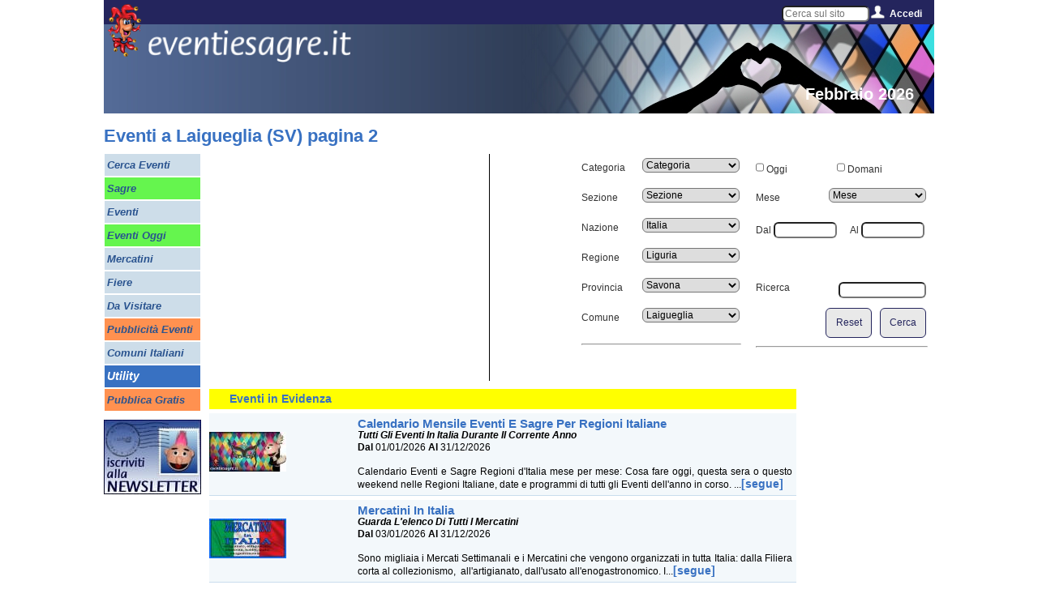

--- FILE ---
content_type: text/html; charset=UTF-8
request_url: https://www.eventiesagre.it/cerca/cat/sez/mesi/Liguria/SV/Laigueglia/rilib/pag-1.htm
body_size: 14734
content:
      
<!doctype html>
<html lang="it">
<head>
<meta charset="utf-8">
<title>Eventi a Laigueglia (SV) pagina 2 | eventiesagre.it</title>
	
<link rel="stylesheet" href="/sito/css/eventiesagre.min.css" media="screen" />
<!--link rel="stylesheet" href="/sito/css/stile-stampa-eventi.min.css" media="print" /-->
<!--link rel="stylesheet" href="/sito/css/stile.css" media="screen" />

<link rel="stylesheet" href="/sito/css/stile980.css" media="screen" />
<link rel="stylesheet" href="/sito/menuhome/style.css" type="text/css" media="screen" /-->

<meta property="fb:app_id" content="1793153140974385" />
				<meta property="og:url" content="https://www.eventiesagre.it/cerca/cat/sez/mesi/Liguria/SV/Laigueglia/rilib/pag-1.htm" />
				<meta property="og:type" content="article" />
				<meta property="og:title" content="Eventi a Laigueglia (SV) pagina 2" />
				<meta property="og:description" content="Scopri gli eventi nella tua Regione, Provincia o Città" /><meta property="og:image" content="https://www.eventiesagre.it/sito/immagini/opengraph.jpg" /><link rel="prev" href="https://www.eventiesagre.it/cerca/cat/sez/mesi/Liguria/SV/Laigueglia/rilib/">
				<link rel="next" href="https://www.eventiesagre.it/cerca/cat/sez/mesi/Liguria/SV/Laigueglia/rilib/pag-2.htm"><link rel="canonical" href="https://www.eventiesagre.it/cerca/cat/sez/mesi/Liguria/SV/Laigueglia/rilib/pag-1.htm">
<meta name="viewport" content="width=device-width, initial-scale=1">

<meta name="description" content="Elenco Eventi : Liguria, provincia di SV, Laigueglia pagina 2 | Sagre, Fiere, Feste, Festival, Mostre, Teatri, Mercatini, Enogastronomia, Tempo Libero,  concerti, spettacoli, divisi per mese , cosa fare , dove andare, oggi o nel weekend nella tua regione o città con le date, il programma, la mappa, i contatti e tutte le informazioni per partecipare alle manifestazioni | eventiesagre.it ">
<meta name="keywords" content="ricerca Eventi, Liguria, SV, Laigueglia, pagina 2, Eventi e Sagre">
<meta name="google-site-verification" content="_FUCkEW8h0b6mJU5HR5F1pRQzT_tfe3PSpJejXcP6vs" />

<!--link rel="stylesheet" media="screen" href="/sito/css/gallery.css" /-->
<!--link rel="stylesheet" href="/sito/css/jqcloud.css" /-->
<link rel="stylesheet" href="/sito/fancybox/jquery.fancybox.min.css?v=2.1.5" media="screen" />

<script src="https://code.jquery.com/jquery-2.2.4.js"></script>
<script src="https://code.jquery.com/ui/1.12.1/jquery-ui.js"></script>
<!--script src="/sito/javascript/jqcloud-1.0.4.js"></script-->
<!--script src="/sito/javascript/mdetect.js"></script-->
<!-- CSS -->
<link rel="stylesheet" href="//code.jquery.com/ui/1.11.2/themes/smoothness/jquery-ui.css">

<!--link rel="stylesheet" href="/sito/kalendae/kalendae.css"-->
<!--script src="/sito/kalendae/kalendae.standalone.js"></script-->
	
<script src="/sito/javascript/eventiesagre.min.js"></script>


	
	<!-- Google tag (gtag.js) -->
	<script async src="https://www.googletagmanager.com/gtag/js?id=G-NVMF3JGS03"></script>
	<script>
	  window.dataLayer = window.dataLayer || [];
	  function gtag(){dataLayer.push(arguments);}
	  gtag('js', new Date());

	  gtag('config', 'G-NVMF3JGS03');
	</script>

<!--adBlock Detect-->
<!--script src="/sito/adblock/blockadblock.js"></script-->
<script>
function adBlockNotDetected() {
	//ga('set', 'dimension1', 'AdBlock');
	gtag('event', 'AdBlock', {'azione': 'Non Attivo'});
}
// Function called if AdBlock is detected
function adBlockDetected() {
	//ga('set', 'dimension1', 'AdBlock');
	gtag('event', 'AdBlock', {'azione': 'Attivo'});
}

// Recommended audit because AdBlock lock the file 'blockadblock.js' 
// If the file is not called, the variable does not exist 'blockAdBlock'
// This means that AdBlock is present
if(typeof blockAdBlock === 'undefined') {
			adBlockDetected();
		} else {
			blockAdBlock.setOption({ debug: true, resetOnEnd: false });
			blockAdBlock.onDetected(adBlockDetected).onNotDetected(adBlockNotDetected);
		}

</script>


<script>

			function menuApri() {
				document.getElementById('menu-mobile-apri').style.zIndex="-2000";
				document.getElementById('menu-mobile-chiudi').style.zIndex="2000";
			}
			function menuChiudi() {
				document.getElementById('menu-mobile-apri').style.zIndex="2000";
				document.getElementById('menu-mobile-chiudi').style.zIndex="-2000";
			}			
			
$(window).on("load resize",function(e){
  var menu = $("#Menu-Laerale-Sinistro");
  var posizione = menu.position();
  var altezzaMenu =  $('#Menu-Laerale-Sinistro').height();
  var altezzaPagina = $( window ).height();
  var altezzaDocumento = $( document ).height();
  var altezzaPiede = $( '#piede' ).height();
  var BloccoMenuTop = (posizione.top+altezzaMenu)-altezzaPagina;

  var BannerDX = $("#google-DXeBanner");
  var posizioneBanner = BannerDX.position();
  var altezzaBannerDX = $('#google-DXeBanner').height();
  var BloccoBannerDX = (posizioneBanner.top+altezzaBannerDX)-altezzaPagina;
  
  var BloccoBottom = altezzaPiede;
  
  var i = 0;
  var o = 0;
  
  //debug
  //$("#contentBox").html('window '+altezzaPagina+'<br />documento '+altezzaDocumento+'<br />menu '+altezzaMenu+'<br />banner '+altezzaBannerDX);
               
$(window).on("load scroll resize",function(e){

  if ($('#contenuto').height()>(posizione.top+$('#Menu-Laerale-Sinistro').height())-$( window ).height()) {

    if ($(window).scrollTop() >= (posizione.top+$('#Menu-Laerale-Sinistro').height())-$( window ).height()) {
      $('.fissa').css('bottom','0');
      menu.addClass("fissa");
    } 
    
    if ($(window).scrollTop() >= $( document ).height()-$( window ).height()-$( '#piede' ).height()) {
      i = $(window).scrollTop()-($( document ).height()-$( window ).height()-$( '#piede' ).height());
      $('.fissa').css('bottom',i + 'px');
    }
    
    if ($(window).scrollTop() <= (posizione.top+$('#Menu-Laerale-Sinistro').height())-$( window ).height()) {
       menu.removeClass("fissa");
    }
    
  }
	  });
  
        $('#accedi').hover(
        function () {
            $('#tendina', this).stop(true, true).delay(50).slideDown(100);
 
        }, 
        function () {
            $('#tendina', this).stop(true, true).slideUp(200);        
        }
    );
	
		$('#cercaNav').hover(
		  function () {
			  $('#tendinaCerca', this).stop(true, true).delay(50).slideDown(100);
   
		  }, 
		  function () {
			  $('#tendinaCerca', this).stop(true, true).delay(5000).slideUp(200);         
		  }
	  );

  
});

</script>

<script>
$(document).ready(function() {	

	$(".banner_adsense").each(function() {
		 var banner = jQuery(this);
		 var id = $(this).attr('id');
		 if (MobileEsp.isMobilePhone || MobileEsp.isTierTablet) id=id+"_mobile";
		 $.post("/adsense/jquery_load_banner.php", {id:id}, function(data){	
			   banner.html(data);
		 });
	});
	
	if (MobileEsp.isMobilePhone || MobileEsp.isTierTablet) {
		$(".banner_adsense_solo_mobile").each(function() {
			 var banner = jQuery(this);
			 var id = $(this).attr('id');
			 $.post("/adsense/jquery_load_banner.php", {id:id}, function(data){	
				   banner.html(data);
			 });
		});
	}
	else {
		$(".banner_adsense_solo_desktop").each(function() {
			 var banner = jQuery(this);
			 var id = $(this).attr('id');
			 $.post("/adsense/jquery_load_banner.php", {id:id}, function(data){	
				   banner.html(data);
			 });
		});
	}
	
});

</script>

<script>
var dominio = "www.eventiesagre.it";
/*
//geolocalizzazione
if (navigator.geolocation) {
    navigator.geolocation.getCurrentPosition(function(position) {
  
     var latitudine = position.coords.latitude;
     var longitudine = position.coords.longitude;
	 
	 $.post("/sito/ricerchejquery/jquery_set_lat_lng.php", {latitudine:latitudine, longitudine:longitudine}, function(data){
				if (data !== "Si") {alert('La geo-localizzazione NON è possibile');} 
        });
 
    });
  }
  else {
	  alert('La geo-localizzazione NON è possibile');
  }

	*/
</script>
	
<script>
$(document).ready(function() {	
	var stato_mobile = "Italia";
	var regione_mobile = "reg";
	var prov_mobile = "prov";
	var comune_mobile = "cit";
	var mese_mobile = "mesi";
	
		
	
		$( "#comune_mobile" ).autocomplete({
		source: '/sito/ricerchejquery/query_comune_mobile.php',
		 minLength: 2,
		 autoFill: true,
		 mustMatch:true,
		 delay: 0,//0
		 cacheLength: 1,
		 max:30,
		 //focus: function( event, ui ) {
					   //$( "#comune_mobile" ).val( ui.item.label );
						 // return false;
		 //},
		 select: function( event, ui ) {
			 $(this).val(ui.item.label);
			 stato_mobile = ui.item.stato.replace(/ /gi, "+");
			 regione_mobile = ui.item.regione.replace(/ /gi, "+");
			 prov_mobile = ui.item.sigla;
			 comune_mobile = ui.item.citta.replace(/ /gi, "+");
		 return false;
		 }
		 });
	
		$(".toggleMenu2").one('click', function(){   
		$.get("/sito/ricerchejquery/jquery_select_categorie_eventi.php", function(data){
			$("select#cat_mobile").html(data);
        });
     });
	
		
	$("select#cat_mobile").change(function(){
		var id = $("select#cat_mobile option:selected").attr('value');     
		$.post("/sito/ricerchejquery/jquery_select_sottocategorie_eventi.php", {idcategoria:id}, function(data){
			$("select#sez_mobile").html(data);
        });
     });
	
	$("#cerca_mobile_button").on('click', function(){
		var categoria = $("select#cat_mobile option:selected").text().replace(/ /gi, "+");
		var sezione = $("select#sez_mobile option:selected").text().replace(/ /gi, "+");
		if (categoria == "Categoria") categoria = "cat";
		if (sezione == "Sezione") sezione = "sez";
		if (sezione == "Scegli...") sezione = "sez";
		var dal = $("input#dal_mobile").val();
		dal = dal.replace("/", "-");
		dal = dal.replace("/", "-");
		var al = $("input#al_mobile").val();
		al = al.replace("/", "-");
		al = al.replace("/", "-");
		var titolo = $("input#titolo_mobile").val().replace(/ /gi, "+");
		if (titolo == "") titolo = "rilib";
		
		if (dal != "" || al != "") {
			if (dal == "") dal = "dal";
			if (al == "") al = "al";
			mese_mobile = dal+"_"+al;
		}
		
		if (stato_mobile != "Italia") pagina = "https://"+dominio+"/cerca/"+categoria+"/"+sezione+"/"+mese_mobile+"/"+stato_mobile+"-"+regione_mobile+"/"+prov_mobile+"/"+escape(comune_mobile)+"/"+escape(titolo);
		else pagina = "https://"+dominio+"/cerca/"+categoria+"/"+sezione+"/"+mese_mobile+"/"+regione_mobile+"/"+prov_mobile+"/"+escape(comune_mobile)+"/"+escape(titolo);
		gtag('event', 'Cerca Mobile', {'azione': categoria+"/"+sezione+"/"+mese_mobile+"/"+regione_mobile+"/"+prov_mobile+"/"+escape(comune_mobile)+"/"+escape(titolo)});
		self.location.href = pagina;
		
     });
	
	$("#testobarra").change(function(){
		var testobarra = $("input#testobarra").val();
		self.location.href = "https://"+dominio+"/cerca/cat/sez/mesi/reg/prov/cit/"+escape(testobarra);
     });
	 
	 $(".meteo").attr("scrolling", "no");
	 		
	var src;
	if (MobileEsp.isMobilePhone) {
					
		$( "img" ).each(function(i) {
  		src = $(this).attr('src').replace(/height=500&width=500/gi, "height=330&width=330");
		$(this).attr('src', src);
	 });
	}
	
	if(window.location.hash == "#menu") {
		  $.get("/sito/ricerchejquery/jquery_select_categorie_eventi.php", function(data){
			$("select#cat_mobile").html(data);
			$("select#sez_mobile").prop('selectedIndex',0);
			$("input#dal_mobile").val("");
			$("input#al_mobile").val("");
			$("input#comune_mobile").val("");
        });
		}
	
});
</script>
	
		<!--
	<script src="//cdnvideo.notifyon.com/script/js/4e52c9337e01311476d7061561b49f1a.js" async></script> 
	<script>
		window._vpt=window._vpt||[];
		window._vpt.push(['_currentTime',Date.now()]);
	</script> 
	-->
	
</head>

<body>
	
		
		
	<div id="embed-49" data-embed-id="49" class="noty-sticky-b"></div>
	<script>_vpt.push( [ '_embed' , { action: 'show', id: '49', type: 'sticky' , width: '360'} ] ); </script>  

		
	
	
<div id="fb-root" class="displayStampaNone"></div>
<script>
  window.fbAsyncInit = function() {
    FB.init({
      appId      : '1793153140974385',
      xfbml      : true,
      version    : 'v2.10'
    });
  
    FB.AppEvents.logPageView();
  };

  (function(d, s, id){
     var js, fjs = d.getElementsByTagName(s)[0];
     if (d.getElementById(id)) {return;}
     js = d.createElement(s); js.id = id;
     js.src = "https://connect.facebook.net/it_IT/sdk.js";
     fjs.parentNode.insertBefore(js, fjs);
   }(document, 'script', 'facebook-jssdk'));
</script>

<script>
			var word_list = [
				{text: "Pasqua 2024", weight: 4},
				{text: " Pasqua", weight: 4},
				{text: " eventi di Pasqua", weight: -1},
				{text: " eventi oggi Milano", weight: -4},
				{text: " eventi Roma", weight: 2},
				{text: " eventi Torino", weight: 1},
				{text: " mercatini", weight: 5},
				{text: " mercatini usato", weight: 0},
				{text: " eventi di primavera", weight: -5},
				{text: " cosa fare oggi", weight: 1},
				{text: " oggi italia", weight: 2},
				{text: " eventi e sagre", weight: 1},
				{text: " eventi lombardia", weight: -2},
				{text: " fiere Milano", weight: 2},
				{text: " sagre e eventi", weight: 0},
				{text: " eventi bologna", weight: 0},
				{text: " eventi padova", weight: 1},
				{text: " eventi piacenza", weight: -1},
				{text: " eventi rimini", weight: 1},
				{text: " feste rimini", weight: 2},
				{text: " feste e sagre", weight: 1},
				{text: " eventi fiera", weight: 2},
				{text: " fiere e mostre", weight: 0},
				{text: " eventi week end", weight: 0},
				{text: " feste toscana", weight: 1},
				{text: " feste lombardia", weight: 1},
				{text: " feste lazio", weight: 3},
				{text: " feste fvg", weight: 1},
				{text: " feste piemonte", weight: 0},
				{text: " feste sicilia", weight: 1},
				{text: " feste marche", weight: 2},
				{text: " feste emilia romagna", weight: 0},
				{text: " fiere in emilia", weight: 0},
				{text: " fiere abruzzo", weight: 1},
				{text: " eventi roma oggi", weight: 0},
				{text: " eventi milano oggi", weight: -3},
				{text: " feste in paese ", weight: -1},
				{text: " feste italia", weight: 1},
				{text: " mercatini fiere oggi", weight: -6},
				{text: " eventi Reggio Emilia", weight: 1},
				{text: " eventi Modena", weight: 1},
				{text: " sagre roma", weight: 4},
				{text: " sagre reggio emilia", weight: -1},
				{text: " sagre abruzzo", weight: 1}
					]; 
					$(function() {
					$(".tag").jQCloud(word_list, {autoResize: true});
				  });
				  </script>
<div id="sito">

<div id="Menu-Fisso-Top" class="displayStampaNone">
	<div id="endy"><a href="https://www.eventiesagre.it" title="Eventi e Sagre Home Page"><img src="/sito/immagini/endy.png" alt="Eventi e Sagre in Italia"/></a></div>
	
	<a class="toggleMenu" href="#">Menu</a>
	<a class="toggleMenu2" href="#">Cerca</a>
        
	<div id="social">
		<div id="menucerca" style="float:left;" class="NoMobile">
        <input type="text" name="testobarra" id="testobarra" placeholder="Cerca sul sito"></div>
        <!--
        <div id="navCerca">
    <div id="cercaNav">
        <img src="/sito/immagini/cerca.png" style="float:left;" alt="accedi" />
        <a href="#" onclick="menuChiudi()" style="float:left;" class="NoMobile">Cerca</a>
        <div class="clear"></div>
        <div id="tendinaCerca">
                
            <div class="clear"></div>
        </div>
        <div class="clear"></div>
    </div>
</div>-->

        
		<!--<a href="https://www.eventiesagre.it/elenco.html" title="cerca"><img src="/sito/immagini/cerca.png" style="float:left;" alt="cerca" /></a>    
        
		<img src="/sito/immagini/twitter.png" style="float:left;" alt="twitter" />
		<a href="https://www.facebook.com/eventiesagre?fref=ts" title="facebook" target="_blank" rel="nofollow"><img src="/sito/immagini/facebook.png" style="float:left;" alt="facebook" /></a>
		<a href="https://plus.google.com/117826157431770925593" title="google+" target="_blank" rel="nofollow"><img src="/sito/immagini/googlePlus.png" style="float:left;" alt="google+" /></a>
		<a href="https://www.eventiesagre.it/carrello.html" title="e-commerce eventiesagre.it" rel="nofollow"><img src="/sito/immagini/icona_carrello.png" style="float:left;" alt="e-commerce eventiesagre" /></a>-->
		<!--<a href="https://www.eventiesagre.it/rss.html" title="Crea il tuo RSS"><img src="/sito/immagini/rss.png" style="float:left;" alt="rss" /></a>
		<img src="/sito/immagini/separatore.png" style="float:left;" alt="separatore" />-->
        
        <div id="nav">
            <div id="accedi">
               <img src="/sito/immagini/accedi.png" style="float:left;" alt="accedi" />
                <a href="#" onclick="menuChiudi()" style="float:left;" class="NoMobile" title="menu">
                Accedi                </a>
                <div class="clear"></div>
                <div id="tendina">
                
                	
							<form action="https://www.eventiesagre.it/cerca/cat/sez/mesi/Liguria/SV/Laigueglia/rilib/pag-1.htm" method="post">
							<div>Utente: <input type="text" name="email" value="Email"></div>
							<div>Password: <input type="password" name="pass" value="Password"></div>
							<div><img src="/sito/captcha.php" alt="captcha"><input type="text" name="captcha"></div>
							<input type="hidden" value="login" name="log"/>
							<div><input type="submit" name="accedi" value="Accedi"></div>
							<div><a href="https://www.eventiesagre.it/registrazione.html" style="float:right;" title="registrati">Registrati</a></div>
							</form>                
                    <div class="clear"></div>
                </div>
                <div class="clear"></div>
            </div>
        </div>
        
        
        
	</div>
</div>
<div id="sfondo-endy" class="NoDesk displayStampaNone" ><img src="/sito/immagini/sfondo-endy.png" alt="sfondo endy" /></div>
<div class="dist displayStampaNone"></div>
<div id="header-rot">

<img src="/datiamministrazione/imgtestata/TOP FEBBRAIO - generico BIS.jpg" alt="Febbraio 2026"/>	<div id="eventiesagre"><img src="/sito/immagini/eventiesagre.png" alt="eventiesagre.it" title="eventiesagre.it" /></div>
    <div id="eventiesagrelabel" class="NoMobile"><span>Febbraio 2026</span></div>
    <!--<div id="sottoTop"></div>-->
    <h1 class ="titoloh1">Eventi a Laigueglia (SV) pagina 2</h1>    <div id="bussola" class="displayStampaNone"></div>
</div>

<div id="corpo">
	
	<ul class="nav" style="display: none;">
                    
        	</ul>
	<div class="nav2" style="display: none">
				</div>
	
	
    <div id="Menu-Laerale-Sinistro" class="NoMobile displayStampaNone">
        <ul>
        
        <li class="cat"><a href="https://www.eventiesagre.it/elenco.html" onclick="gtag('event', 'Menu Verticale', {'azione':  'Cerca Eventi'});"  title="Cerca Eventi"><div><b>Cerca Eventi</b></div></a></li><li class="evi"><a href="https://www.eventiesagre.it/Eventi_Sagre/elenco.html" onclick="gtag('event', 'Menu Verticale', {'azione':  'Sagre'});"  title="Sagre"><div><b>Sagre</b></div></a></li><li class="cat"><a href="https://www.eventiesagre.it/Eventi/elenco.html" onclick="gtag('event', 'Menu Verticale', {'azione':  'Eventi'});"  title="Eventi"><div><b>Eventi</b></div></a></li><li class="evi"><a href="https://www.eventiesagre.it/cerca/cat/sez/mese_Oggi/reg/prov/cit/rilib" onclick="gtag('event', 'Menu Verticale', {'azione':  'Eventi Oggi'});" title="Eventi Oggi"><div><b>Eventi Oggi</b></div></a></li><li class="cat"><a href="https://www.eventiesagre.it/Mercatini/elenco.html" onclick="gtag('event', 'Menu Verticale', {'azione':  'Mercatini'});"  title="Mercatini"><div><b>Mercatini</b></div></a></li><li class="cat"><a href="https://www.eventiesagre.it/Fiere/elenco.html" onclick="gtag('event', 'Menu Verticale', {'azione':  'Fiere'});"  title="Fiere"><div><b>Fiere</b></div></a></li><li class="cat"><a href="https://www.eventiesagre.it/Da+Visitare/elenco.html" onclick="gtag('event', 'Menu Verticale', {'azione':  'Da Visitare'});"  title="Da Visitare"><div><b>Da Visitare</b></div></a></li><li class="evi2"><a href="https://www.eventiesagre.it/carrello.html" onclick="gtag('event', 'Menu Verticale', {'azione':  'Pubblicità Eventi'});" title="Pubblicità Eventi"><div><b>Pubblicità Eventi</b></div></a></li><li class="cat"><a href="https://www.eventiesagre.it/citta_Comuni/Informazioni+su+citta+Italiane.html" onclick="gtag('event', 'Menu Verticale', {'azione':  'Comuni Italiani'});" title="Comuni Italiani"><div><b>Comuni Italiani</b></div></a></li><li class="cat titolo"><div><b>Utility</b></div></li><li class="evi2"><a href="https://www.eventiesagre.it/pubblica.html" onclick="gtag('event', 'Menu Verticale', {'azione':  'Pubblica Gratis'});" title="Pubblica Gratis"><div><b>Pubblica Gratis</b></div></a></li>     
        </ul>
        
        <div class="link120x90"><!--<div class="banner_adsense_solo_desktop" id="Link120x90Gen"></div>--></div>
        <!--
        <div id="videoSx">
            <div class="videoSx"><img src="img/video/video-sx-1.png" alt="video-sx-1"/></div>
            <div class="videoSx"><img src="img/video/video-sx-2.png" alt="video-sx-2"/></div>
            <div class="videoSx"><img src="img/video/video-sx-3.png" alt="video-sx-3"/></div>
        </div>
        -->
        <!--<div class="tag" style="width: 120px; height: 300px;">
        
        </div>-->
        <div id="RSS-SX">
			<!--
        	<div class="RSS-SX"><a href="https://www.eventiesagre.it/registrazione.html" onclick="ga('send', 'event', 'Menu Verticale', 'Registrati');" title="Registrati"><img src="/sito/immagini/REGISTRATI_120x92.jpg" alt="Registrati"/></a></div> -->
            <div class="RSS-SX"><a href="https://www.eventiesagre.it/newsletter.html" onclick="gtag('event', 'Menu Verticale', {'azione':  'Iscriviti alla newsletter'});" title="Iscriviti alla newsletter"><img src="/sito/immagini/icona_newsletter.jpg" alt="Iscriviti alla newsletter"/></a></div>
			<!--
            <div class="RSS-SX"><a href="https://www.eventiesagre.it/carrello.html" onclick="ga('send', 'event', 'Menu Verticale', 'ecommerce');" title="e-commerce eventiesagre.it"><img src="/sito/immagini/icona_servizi.png" alt="e-commerce eventiesagre.it"/></a></div>-->
            <!--<div class="RSS-SX"><a href="https://www.eventiesagre.it/rss.html" title="Crea il tuo RSS"><img src="/sito/immagini/icona_rss.jpg" alt="Crea il tuo RSS"/></a></div>-->
        </div>
        
        <div id="SocialSX">            
            <div class="SocialSX"><div class="fb-like" data-href="https://www.facebook.com/eventiesagre?fref=ts" data-layout="box_count" data-action="like" data-show-faces="true" data-share="false"></div></div>
        </div>
                
        
    </div>
	
<style>
	.risultatoEvento .titolo {
		font-size: 15px;
	}
	.risultatoEvento .testo {
		font-size: 12px;
	}
	#header-rot {
	height: 155px;
	}
	
</style><script type="text/javascript" src="/sito/fancybox/jquery.fancybox.js?v=2.1.5"></script>
<script>

$.fn.is_on_screen = function(){
    var win = $(window);
    var viewport = {
        top : win.scrollTop(),
        left : win.scrollLeft()
    };
    viewport.right = viewport.left + win.width();
    viewport.bottom = viewport.top + win.height();
 
    var bounds = this.offset();
    bounds.right = bounds.left + this.outerWidth();
    bounds.bottom = bounds.top + this.outerHeight();
 
    return (!(viewport.right < bounds.left || viewport.left > bounds.right || viewport.bottom < bounds.top || viewport.top > bounds.bottom));
};
var counter1 = 0;
var counter2 = 0;
var counter3 = 0;
$(window).scroll(function(){
		if( $('.scroll1').is_on_screen() && counter1 == 0 ) {
			gtag('event', 'Elenco Scroll 1', {'azione': 'Impression'});
			counter1++;
		}
		
		if( $('.scroll2').is_on_screen() && counter2 == 0 ) {
			gtag('event', 'Elenco Scroll 2', {'azione': 'Impression'});
			counter2++;
		}
		
		if( $('.scroll3').is_on_screen() && counter3 == 0 ) {
			gtag('event', 'Elenco Scroll 3', {'azione': 'Impression'});
			counter3++;
		} 
});

$(document).ready(function() {
	
	function ricarica() {
		var pagina;
		var categoria = $("select#categoria option:selected").attr('value').replace(/ /gi, "+");
		var sezione = $("select#sezione option:selected").attr('value').replace(/ /gi, "+");
		var stato = $("select#stato option:selected").attr('value').replace(/ /gi, "+");
		var regione = $("select#regione option:selected").attr('value').replace(/ /gi, "+");
		var provincia = $("select#provincia option:selected").attr('value');
		var comune = $("select#comune option:selected").attr('value').replace(/ /gi, "+");
		var mese = $("select#mese option:selected").attr('value');
		var dal = $("input#dal").val();
		dal = dal.replace("/", "-");
		dal = dal.replace("/", "-");
		var al = $("input#al").val();
		al = al.replace("/", "-");
		al = al.replace("/", "-");
		var ricerca = $("input#ricerca").val().replace(/ /gi, "+");
		if (ricerca == "") ricerca = "rilib";
		if ($("input#oggi").is(':checked')) mese = "mese_Oggi";
		if ($("input#domani").is(':checked')) mese = "domani";
		
		if (dal != "" || al != "") {
			if (dal == "") dal = "dal";
			if (al == "") al = "al";
			mese = dal+"_"+al;
		}
		if (stato != "Italia") pagina = "https://"+dominio+"/cerca/"+categoria+"/"+sezione+"/"+mese+"/"+stato+"-"+regione+"/"+provincia+"/"+comune+"/"+escape(ricerca);
		else pagina = "https://"+dominio+"/cerca/"+categoria+"/"+sezione+"/"+mese+"/"+regione+"/"+provincia+"/"+comune+"/"+escape(ricerca);
		gtag('event', 'Cerca', {'azione': categoria+' - '+sezione});
		self.location.href = pagina;
	}
	
	function ricarica2(numpage) {
		var pagina;
		var categoria = $("select#categoria option:selected").attr('value').replace(/ /gi, "+");
		var sezione = $("select#sezione option:selected").attr('value').replace(/ /gi, "+");
		var stato = $("select#stato option:selected").attr('value').replace(/ /gi, "+");
		var regione = $("select#regione option:selected").attr('value').replace(/ /gi, "+");
		var provincia = $("select#provincia option:selected").attr('value');
		var comune = $("select#comune option:selected").attr('value').replace(/ /gi, "+");
		var mese = $("select#mese option:selected").attr('value');
		var dal = $("input#dal").val();
		dal = dal.replace("/", "-");
		dal = dal.replace("/", "-");
		var al = $("input#al").val();
		al = al.replace("/", "-");
		al = al.replace("/", "-");
		var ricerca = $("input#ricerca").val().replace(/ /gi, "+");
		if (ricerca == "") ricerca = "rilib";
		if ($("input#oggi").is(':checked')) mese = "mese_Oggi";
		if ($("input#domani").is(':checked')) mese = "domani";
		
		if (dal != "" || al != "") {
			if (dal == "") dal = "dal";
			if (al == "") al = "al";
			mese = dal+"_"+al;
		}
		if (stato != "Italia") pagina = "https://"+dominio+"/cerca/"+categoria+"/"+sezione+"/"+mese+"/"+stato+"-"+regione+"/"+provincia+"/"+escape(comune)+"/"+escape(ricerca)+"/pag-"+numpage+".htm";
		else pagina = "https://"+dominio+"/cerca/"+categoria+"/"+sezione+"/"+mese+"/"+regione+"/"+provincia+"/"+escape(comune)+"/"+escape(ricerca)+"/pag-"+numpage+".htm";
		gtag('event', 'Cerca', {'azione': categoria+' - '+sezione});
		self.location.href = pagina;
	}
	
	$("select#categoria").change(function(){
		$("select#sezione").prop('selectedIndex',0);
		//$( "#form_cerca" ).submit();
		ricarica();
     });
	 
	 $("select#sezione").change(function(){
		//$( "#form_cerca" ).submit();
		ricarica();
     });
	 
	 $("select#stato").change(function(){
		 $("select#regione").prop('selectedIndex',0);
		 $("select#provincia").prop('selectedIndex',0);
		 $("select#comune").prop('selectedIndex',0);
		//$( "#form_cerca" ).submit();
		ricarica();
     });
	 
	 $("select#regione").change(function(){
		 $("select#provincia").prop('selectedIndex',0);
		 $("select#comune").prop('selectedIndex',0);
		//$( "#form_cerca" ).submit();
		ricarica();
     });
	 
	 $("select#provincia").change(function(){
		 $("select#comune").prop('selectedIndex',0);
		//$( "#form_cerca" ).submit();
		ricarica();
     });
	 
	 $("select#comune").change(function(){
		//$( "#form_cerca" ).submit();
		ricarica();
     });
	
	$("#oggi").on('click', function(){
		$("input#dal").attr("value","");
		$("input#al").attr("value","");
		$("#domani").removeAttr('checked');
		$("select#mese").prop('selectedIndex',0);
		//$( "#form_cerca" ).submit();
		ricarica();
     });
	
	$("#domani").on('click', function(){
		$("input#dal").attr("value","");
		$("input#al").attr("value","");
		$("#oggi").removeAttr('checked');
		$("select#mese").prop('selectedIndex',0);
		//$( "#form_cerca" ).submit();
		ricarica();
     });
	 
	 $("select#mese").change(function(){
		$("input#dal").attr("value","");
		$("input#al").attr("value","");
		$("#oggi").removeAttr('checked');
		$("#domani").removeAttr('checked');
		//$( "#form_cerca" ).submit();
		ricarica();
     });
	 
	 $("#dal").change(function(){
		 $("#oggi").removeAttr('checked');
		 $("#domani").removeAttr('checked');
		 $("select#mese").prop('selectedIndex',0);
		//$( "#form_cerca" ).submit();
		ricarica();
     });
	 
	 $("#al").change(function(){
		 $("#oggi").removeAttr('checked');
		 $("#domani").removeAttr('checked');
		 $("select#mese").prop('selectedIndex',0);
		//$( "#form_cerca" ).submit();
		ricarica();
     });
	 
	 $("#ricerca").change(function(){
		//$( "#form_cerca" ).submit();
		ricarica();
     });
	 
	 $("#reset1").on('click', function(){
		 $("select#categoria").prop('selectedIndex',0);
		 $("select#sezione").prop('selectedIndex',0);
		 $("select#stato").prop('selectedIndex',0);
		 $("select#regione").prop('selectedIndex',0);
		 $("select#provincia").prop('selectedIndex',0);
		 $("select#comune").prop('selectedIndex',0);
		 $("input#dal").attr("value","");
		$("input#al").attr("value","");
		$("select#mese").prop('selectedIndex',0);
		$("#oggi").removeAttr('checked');
		$("input#ricerca").val("");
		ricarica();
	 });
	 
	 $("#cerca1").on('click', function(){
		 ricarica();
	 });
	 
	 $(".paginaAvanti").on('click', function(){
		 var stringa1 =  $(this).attr("data-id").split("-");
		ricarica2(stringa1[0], stringa1[2], stringa1[1], stringa1[3]);
	 });
	 
	 $( ".altri_comuni" ).each(function(i) {
  		var id = $(this).attr('id');
		var url = $(this).html();
		$.post("/sito/ricerchejquery/jquery_mostra_comuni_elenco.php", {id:id, url:url}, function(data){
				var dati = jQuery.parseJSON(data);
				$('span[data-span="span-'+id+'"]').html(dati.collegamento);
				$('#'+id).html(dati.output);
        });
	 });
	 
	 $(".altri_comuni_link").fancybox();
	 
});


// chiude ready.function
</script>

<div id="contenitoreDestro">
  <div id="banner-336x280">
      <!-- parte da sostiutire con codice AdSense -->
       <!--div class="banner_adsense" id="Cerca_Top_SX_336x280"-->
       <div>
       <script async src="https://pagead2.googlesyndication.com/pagead/js/adsbygoogle.js?client=ca-pub-7203102911977931"
     crossorigin="anonymous"></script>
<!-- 336x280_Cerca_Top_SX -->
<ins class="adsbygoogle"
     style="display:block"
     data-ad-client="ca-pub-7203102911977931"
     data-ad-slot="6631124401"
     data-ad-format="auto"></ins>
<script>
     (adsbygoogle = window.adsbygoogle || []).push({});
</script>        <!--<div class="banner_adsense" id="336x280_valica_cerca"></div>-->
       </div>
      <!-- fine parte da sostiutire con codice AdSense -->
  </div>
  <div id="cerca" class="NoMobile">
  	<div id="cercaSX">

	
	<div style="float:left;height:37px;">Categoria</div>
	<div><select name="cat" id="categoria" style="float:right;">
	  <option value="cat">Categoria</option><option value="Eventi">Eventi</option><option value="Fiere">Fiere</option><option value="Teatro">Teatro</option><option value="Mercatini">Mercatini</option><option value="Natale">Natale</option><option value="Presepi">Presepi</option><option value="Capodanno">Capodanno</option><option value="Carnevale">Carnevale</option><option value="Pasqua">Pasqua</option><option value="Itinerari">Itinerari</option><option value="Da Visitare">Da Visitare</option><option value="Ricette">Ricette</option><option value="Artisti">Artisti</option><option value="Promo e Sconti">Promo e Sconti</option><option value="Viaggi e Vacanze">Viaggi e Vacanze</option><option value="Siti Utili">Siti Utili</option></select></div><div class="clear"></div><div style="float:left;height:37px;">Sezione</div>
  	<div><select name="sez" id="sezione" style="float:right;">
		<option value="sez">Sezione</option></select></div><div class="clear"></div>
	<div style="float:left;height:37px;">Nazione</div>
	<div><select name="stato" id="stato" style="float:right;"><option value="Italia">Italia</option><option value="Repubblica Di San Marino">Repubblica Di San Marino</option><option value="Spagna">Spagna</option></select></div><div class="clear"></div>
	<div style="float:left;height:37px;">Regione</div>
	<div><select name="regione" id="regione" style="float:right;">
		<option value="reg">Regione</option><option value="Abruzzo">Abruzzo</option><option value="Basilicata">Basilicata</option><option value="Calabria">Calabria</option><option value="Campania">Campania</option><option value="Emilia Romagna">Emilia Romagna</option><option value="Friuli Venezia Giulia">Friuli Venezia Giulia</option><option value="Lazio">Lazio</option><option value="Liguria" selected="selected">Liguria</option><option value="Lombardia">Lombardia</option><option value="Marche">Marche</option><option value="Molise">Molise</option><option value="Piemonte">Piemonte</option><option value="Puglia">Puglia</option><option value="Sardegna">Sardegna</option><option value="Sicilia">Sicilia</option><option value="Toscana">Toscana</option><option value="Trentino Alto Adige">Trentino Alto Adige</option><option value="Umbria">Umbria</option><option value="Valle D'aosta">Valle D'aosta</option><option value="Veneto">Veneto</option></select></div><div class="clear"></div>
	<div style="float:left;height:37px;">Provincia</div>
	<div><select name="provincia" id="provincia" style="float:right;">
		<option value="prov">Provincia</option><option value="GE">Genova</option><option value="IM">Imperia</option><option value="SP">La Spezia</option><option value="SV" selected="selected">Savona</option></select></div><div class="clear"></div>
	<div style="float:left;height:37px;">Comune</div>
	<div><select name="comune" id="comune" style="float:right;">
		<option value="cit">Citt&agrave;</option><option value="Alassio">Alassio</option><option value="Albenga">Albenga</option><option value="Albisola Superiore">Albisola Superiore</option><option value="Albissola Marina">Albissola Marina</option><option value="Altare">Altare</option><option value="Andora">Andora</option><option value="Arnasco">Arnasco</option><option value="Balestrino">Balestrino</option><option value="Bardineto">Bardineto</option><option value="Bergeggi">Bergeggi</option><option value="Boissano">Boissano</option><option value="Borghetto Santo Spirito">Borghetto Santo Spirito</option><option value="Borgio Verezzi">Borgio Verezzi</option><option value="Bormida">Bormida</option><option value="Cairo Montenotte">Cairo Montenotte</option><option value="Calice Ligure">Calice Ligure</option><option value="Calizzano">Calizzano</option><option value="Carcare">Carcare</option><option value="Casanova Lerrone">Casanova Lerrone</option><option value="Castelbianco">Castelbianco</option><option value="Castelvecchio Di Rocca Barbena">Castelvecchio Di Rocca Barbena</option><option value="Celle Ligure">Celle Ligure</option><option value="Cengio">Cengio</option><option value="Ceriale">Ceriale</option><option value="Cisano Sul Neva">Cisano Sul Neva</option><option value="Cosseria">Cosseria</option><option value="Dego">Dego</option><option value="Erli">Erli</option><option value="Finale Ligure">Finale Ligure</option><option value="Garlenda">Garlenda</option><option value="Giustenice">Giustenice</option><option value="Giusvalla">Giusvalla</option><option value="Laigueglia" selected="selected">Laigueglia</option><option value="Loano">Loano</option><option value="Magliolo">Magliolo</option><option value="Mallare">Mallare</option><option value="Massimino">Massimino</option><option value="Millesimo">Millesimo</option><option value="Mioglia">Mioglia</option><option value="Murialdo">Murialdo</option><option value="Nasino">Nasino</option><option value="Noli">Noli</option><option value="Onzo">Onzo</option><option value="Orco Feglino">Orco Feglino</option><option value="Ortovero">Ortovero</option><option value="Osiglia">Osiglia</option><option value="Pallare">Pallare</option><option value="Piana Crixia">Piana Crixia</option><option value="Pietra Ligure">Pietra Ligure</option><option value="Plodio">Plodio</option><option value="Pontinvrea">Pontinvrea</option><option value="Quiliano">Quiliano</option><option value="Rialto">Rialto</option><option value="Roccavignale">Roccavignale</option><option value="Sassello">Sassello</option><option value="Savona">Savona</option><option value="Spotorno">Spotorno</option><option value="Stella">Stella</option><option value="Stellanello">Stellanello</option><option value="Testico">Testico</option><option value="Toirano">Toirano</option><option value="Tovo San Giacomo">Tovo San Giacomo</option><option value="Urbe">Urbe</option><option value="Vado Ligure">Vado Ligure</option><option value="Varazze">Varazze</option><option value="Vendone">Vendone</option><option value="Vezzi Portio">Vezzi Portio</option><option value="Villanova D albenga">Villanova D'albenga</option><option value="Zuccarello">Zuccarello</option></select></div><div class="clear"></div>        <hr style="width:100%;margin-top:7px;" />
        <!--div>
        <form action="https://www.eventiesagre.it/cerca_sul_web.html">
            <input type="hidden" name="cx" value="partner-pub-7203102911977931:3486123607" />
            <input type="hidden" name="cof" value="FORID:10" />
            <input type="hidden" name="ie" value="UTF-8" />
            <input type="text" name="q" class="campoLungo" placeholder="Cerca su eventiesagre con GOOGLE">
        </form>
        </div-->
    </div>
	<div id="cercaDX">
    
<div style="float:left;width:100px;height:37px;"><input type="checkbox" class="checkbox" name="oggi" id="oggi" value="Si"/> Oggi</div>
	<div style="float:left;width:100px;height:37px;"><input type="checkbox" class="checkbox" name="domani" id="domani" value="Si"/> Domani</div><div class="clear"></div><div style="float:left;height:37px;">Mese</div>
	 <div><select name="mese" id="mese" style="float:right;">
		<option value="mesi">Mese</option><option value="Gennaio">Gennaio</option><option value="Febbraio">Febbraio</option><option value="Marzo">Marzo</option><option value="Aprile">Aprile</option><option value="Maggio">Maggio</option><option value="Giugno">Giugno</option><option value="Luglio">Luglio</option><option value="Agosto">Agosto</option><option value="Settembre">Settembre</option><option value="Ottobre">Ottobre</option><option value="Novembre">Novembre</option><option value="Dicembre">Dicembre</option></select></div><div class="clear"></div><div style="float:left;width:116px;height:37px;">Dal <input type="text" class="data" id="dal" name="dal" value="" readonly></div>
		 <script type="text/javascript">
			var k3 = new Kalendae.Input('dal', {
			months:2,
			mode:'single',
			format: 'DD/MM/YYYY'
			});
		 </script><div style="float:left;width:94px;">Al <input type="text" class="data" id="al" name="al" value="" readonly></div>
		 <script type="text/javascript">
			var k3 = new Kalendae.Input('al', {
			months:2,
			mode:'single',
			format: 'DD/MM/YYYY'
			});
		 </script><div class="clear"></div>
	<div style="float:left;height:37px;">&nbsp;</div>
	<div>&nbsp;</div>
	<div class="clear"></div>
	<div style="float:left;height:37px;">Ricerca</div>
	<div><input type="text" style="float:right;" id="ricerca" name="ricerca" value=""></div><div class="clear"></div><div class="cercaTasti"><a href="javascript:void(0);" id="cerca1" style="float:right;">Cerca</a></div>
<div class="cercaTasti"><a href="javascript:void(0);" id="reset1" style="float:right;margin-right:10px;">Reset</a></div>
<div class="clear"></div>
          <hr style="width:100%;margin-top:10px;" />
          <!--<div><input type="text" name="cercaAltro" class="campoLungo"  placeholder="Cerca localit&aacute;, enti o artisti"></div>-->
      </div>
      <div class="clear"></div>
	</div>
	<div class="clear"></div>
<div id="contenuto" style="width:724px;" >
	<div class="eventiSponsor">
    	<div class="titolo sfondoGiallo spacer5 rientro25">Eventi in Evidenza</div>
        	
<div class="risultatoEvento">
					<a href="https://www.eventiesagre.it/Eventi_Vari/21147586_Calendario+Mensile+Eventi+E+Sagre+Per+Regioni+Italiane.html" title="Calendario Mensile Eventi E Sagre Per Regioni Italiane, Tutti Gli Eventi In Italia Durante Il Corrente Anno -  ()">
						<div class="SX" style="width:12%"><img src="/eventi/21147586/thumb/CERCA_Eventi_x_Regione_30_CARNEVALE.jpg" alt="Calendario Mensile Eventi E Sagre Per Regioni Italiane, Tutti Gli Eventi In Italia Durante Il Corrente Anno -  ()" class="immagineArticolo"></div>
						<div class="DX" style="width:74%">
								<div class="testo">
									
									<h3 class="titolo">Calendario Mensile Eventi E Sagre Per Regioni Italiane</h3>
									<h3 class="grassetto corsivo testo">Tutti Gli Eventi In Italia Durante Il Corrente Anno</h3><div><b>Dal</b> 01/01/2026 <b>Al</b> 31/12/2026</div><span class="grassetto" data-span="span-21147586"></span>
									<div class="altri_comuni" id="21147586" style="width:300px; display:none;">https://www.eventiesagre.it/Eventi_Vari/21147586_Calendario+Mensile+Eventi+E+Sagre+Per+Regioni+Italiane.html</div><br />
										Calendario Eventi e Sagre Regioni d&#39;Italia&nbsp;mese per mese:

Cosa fare oggi, questa sera o questo weekend nelle Regioni Italiane, date e programmi di tutti gli Eventi dell&#39;anno in corso....<span class="grassetto" style="color:#3871c2; font-size:14px">[segue]</span>	
								</div>
						</div>
					</a>
				</div>  
				<div class="spacer5"></div><div class="risultatoEvento">
					<a href="https://www.eventiesagre.it/Mercatini_Vari/21139170_Mercatini+In+Italia.html" title="Mercatini In Italia, Guarda L'elenco Di Tutti I Mercatini -  ()">
						<div class="SX" style="width:12%"><img src="/eventi/21139170/thumb/Mercatini-In-Italia.jpg" alt="Mercatini In Italia, Guarda L'elenco Di Tutti I Mercatini -  ()" class="immagineArticolo"></div>
						<div class="DX" style="width:74%">
								<div class="testo">
									
									<h3 class="titolo">Mercatini In Italia</h3>
									<h3 class="grassetto corsivo testo">Guarda L'elenco Di Tutti I Mercatini</h3><div><b>Dal</b> 03/01/2026 <b>Al</b> 31/12/2026</div><span class="grassetto" data-span="span-21139170"></span>
									<div class="altri_comuni" id="21139170" style="width:300px; display:none;">https://www.eventiesagre.it/Mercatini_Vari/21139170_Mercatini+In+Italia.html</div><br />
										Sono migliaia i Mercati Settimanali e i Mercatini che vengono organizzati in tutta Italia: dalla Filiera corta al collezionismo, &nbsp;all&#39;artigianato, dall&#39;usato all&#39;enogastronomico.

I...<span class="grassetto" style="color:#3871c2; font-size:14px">[segue]</span>	
								</div>
						</div>
					</a>
				</div>  
				<div class="spacer5"></div>     
		<div class="titolo sfondoGiallo spacer5 allineaDestra testo10">per inserire il tuo evento in questo spazio <a href="/carrello.html">clicca qui</a></div>
            <div class="clear spacer10"></div>
      <!--</div>
      <div class="eventiSponsor">
      	<div class="titolo sfondoBlu spacer5 rientro25 testoBianco">Top Promo</div> -->  
		
                       
      <!--      <div class="titolo sfondoBlu spacer5 allineaDestra testo10 testoBianco scroll1">per inserire il tuo evento in questo spazio <a href="/carrello.html">clicca qui</a></div>
            <div class="spacer5"></div> -->

<div class="barraNavRisultati">
			<div class="colonne center spacer20"><a href="https://www.eventiesagre.it/cerca/cat/sez/mesi/Liguria/SV/Laigueglia/rilib">Prima Pagina</a></div>
			 <div class="colonne center spacer20"><a href="https://www.eventiesagre.it/cerca/cat/sez/mesi/Liguria/SV/Laigueglia/rilib" data-id="0">Indietro</a></div>
			 <h2 class="colonne colonnacentrale center spacer10">Elenco Eventi da 11 a 20 di 23</h2>
			 <div class="colonne center spacer20"><a href="https://www.eventiesagre.it/cerca/cat/sez/mesi/Liguria/SV/Laigueglia/rilib/pag-2.htm">Avanti</a></div>
			 <div class="colonne center spacer20"><a href="https://www.eventiesagre.it/cerca/cat/sez/mesi/Liguria/SV/Laigueglia/rilib/pag-2.htm">Ultima pagina</a></div>
			 <div class="clear"></div>
		 </div>
		<div class="spacer5"></div>
		<div class="clear"></div>
		<div class="spacer5"></div><div class="risultatoEvento"><a href="https://www.eventiesagre.it/Eventi_Feste/21123002_Laigueglia+e+Dei+Bambini.html" title="Laigueglia è Dei Bambini, 6^ Edizione 2019 - Laigueglia (SV)">
            <div class="SX" style="width:12%"><img src="/eventi/21123002/thumb/A5_2019_BAMBINI_LAIG_fronte.jpg" alt="Laigueglia è Dei Bambini, 6^ Edizione 2019 - Laigueglia (SV)" class="immagineArticolo"></div>
            <div class="DX" style="width:74%">
                    <div class="testo">
						

                        <h3 class="titolo">Laigueglia è Dei Bambini</h3>
                        <div><b>Dal</b> 01/06/2019 <b>Al</b> 02/06/2019</div><span class="grassetto">Liguria</span>
                                    <span class="corsivo">Laigueglia (SV)</span><span class="grassetto" data-span="span-21123002"></span>
                        <div class="altri_comuni" id="21123002" style="width:300px; display:none;">https://www.eventiesagre.it/Eventi_Feste/21123002_Laigueglia+e+Dei+Bambini.html</div><br />
                        	L&rsquo;1 e 2 giugno 2019&nbsp;si svolger&agrave; a Laigueglia, uno dei borghi pi&ugrave; belli d&rsquo;Italia, la manifestazione&nbsp;&ldquo;Laigueglia &egrave; dei bambini&rdquo;, giunta alla sesta ...<span class="grassetto" style="color:#3871c2; font-size:14px">[segue]</span>	
                    </div>
            </div>
        </a>
    </div>  
    <div class="spacer5"></div><div class="banner_adsense_solo_mobile" id="Pagina_Cerca_300x600_mobile"></div><div class="spacer5"></div><div class="risultatoEvento"><a href="https://www.eventiesagre.it/Natale_Befana/21017131_Festa+della+Befana.html" title="Festa della Befana, Eventi Dell'epifania A Laigueglia - Laigueglia (SV)">
            <div class="SX" style="width:12%"><img src="/eventi/21017131/thumb/BEFANA_(23).jpg" alt="Festa della Befana, Eventi Dell'epifania A Laigueglia - Laigueglia (SV)" class="immagineArticolo"></div>
            <div class="DX" style="width:74%">
                    <div class="testo">
						

                        <h3 class="titolo">Festa della Befana</h3>
                        <div><b>Dal</b> 05/01/2019 <b>Al</b> 06/01/2019</div><span class="grassetto">Liguria</span>
                                    <span class="corsivo">Laigueglia (SV)</span><span class="grassetto" data-span="span-21017131"></span>
                        <div class="altri_comuni" id="21017131" style="width:300px; display:none;">https://www.eventiesagre.it/Natale_Befana/21017131_Festa+della+Befana.html</div><br />
                        	Gli appuntamenti del calendario del Natale a Laigueglia si conclude con un fine settimana dell&#39;Epifania pieno di eventi.

Programma:

Sabato 5 gennaio 2019

Cimento Invernale
Presso spiaggi...<span class="grassetto" style="color:#3871c2; font-size:14px">[segue]</span>	
                    </div>
            </div>
        </a>
    </div>  
    <div class="spacer5"></div><div class="banner_adsense_solo_desktop" id="Pagina_Elenco_728x90"></div><div class="spacer5"></div><div class="risultatoEvento"><a href="https://www.eventiesagre.it/Natale_Natale/21065673_Natale+a+Laigueglia.html" title="Natale a Laigueglia, Il Natale Dei Bambini 2018 - Laigueglia (SV)">
            <div class="SX" style="width:12%"><img src="/eventi/21065673/thumb/NATALE_(25).jpg" alt="Natale a Laigueglia, Il Natale Dei Bambini 2018 - Laigueglia (SV)" class="immagineArticolo"></div>
            <div class="DX" style="width:74%">
                    <div class="testo">
						

                        <h3 class="titolo">Natale a Laigueglia</h3>
                        <div><b>Dal</b> 21/12/2018 <b>Al</b> 06/01/2019</div><span class="grassetto">Liguria</span>
                                    <span class="corsivo">Laigueglia (SV)</span><span class="grassetto" data-span="span-21065673"></span>
                        <div class="altri_comuni" id="21065673" style="width:300px; display:none;">https://www.eventiesagre.it/Natale_Natale/21065673_Natale+a+Laigueglia.html</div><br />
                        	Natale a Laigueglia &egrave; dei bambini e dal 23 dicembre 2018, per tutta la durata delle festivit&agrave; si svolgono tantissimi eventi dedicati alla famiglia e ai bambini con la presenza di Babbo N...<span class="grassetto" style="color:#3871c2; font-size:14px">[segue]</span>	
                    </div>
            </div>
        </a>
    </div>  
    <div class="spacer5"></div><div class="risultatoEvento"><a href="https://www.eventiesagre.it/Mercatini_Vari/21075723_Antichita+E+Collezionismo.html" title="Antichità E Collezionismo, Mercatino Di Antiquariato E Collezionismo - Laigueglia (SV)">
            <div class="SX" style="width:12%"><img src="/eventi/21075723/thumb/IMG-20180420-WA0003.jpg" alt="Antichità E Collezionismo, Mercatino Di Antiquariato E Collezionismo - Laigueglia (SV)" class="immagineArticolo"></div>
            <div class="DX" style="width:74%">
                    <div class="testo">
						

                        <h3 class="titolo">Antichità E Collezionismo</h3>
                        <div><b>Dal</b> 23/06/2018 <b>Al</b> 29/12/2018</div><span class="grassetto">Liguria</span>
                                    <span class="corsivo">Laigueglia (SV)</span><span class="grassetto" data-span="span-21075723"></span>
                        <div class="altri_comuni" id="21075723" style="width:300px; display:none;">https://www.eventiesagre.it/Mercatini_Vari/21075723_Antichita+E+Collezionismo.html</div><br />
                        	A Laigueglia &ldquo;Antichit&agrave; e Collezionismo&rdquo;
il mercatino di antiquariato e collezionismo
si svolge nel borgo marinaro
in&nbsp; Piazza Mazzini e Piazza del Bastione
dalle 8 alle 20...<span class="grassetto" style="color:#3871c2; font-size:14px">[segue]</span>	
                    </div>
            </div>
        </a>
    </div>  
    <div class="spacer5"></div><div class="risultatoEvento"><a href="https://www.eventiesagre.it/Eventi_Sportivi/21021914_Sci+Di+Fondo+On+The+Beach.html" title="Sci Di Fondo On The Beach, 9^ Edizione - Laigueglia (SV)">
            <div class="SX" style="width:12%"><img src="/eventi/21021914/thumb/CONCORRENTE.jpg" alt="Sci Di Fondo On The Beach, 9^ Edizione - Laigueglia (SV)" class="immagineArticolo"></div>
            <div class="DX" style="width:74%">
                    <div class="testo">
						

                        <h3 class="titolo">Sci Di Fondo On The Beach</h3>
                        <div><b>Dal</b> 28/04/2018 <b>Al</b> 29/04/2018</div><span class="grassetto">Liguria</span>
                                    <span class="corsivo">Laigueglia (SV)</span><span class="grassetto" data-span="span-21021914"></span>
                        <div class="altri_comuni" id="21021914" style="width:300px; display:none;">https://www.eventiesagre.it/Eventi_Sportivi/21021914_Sci+Di+Fondo+On+The+Beach.html</div><br />
                        	
&ldquo;SCI DI FONDO ON THE BEACH&rdquo;
Tutto pronto e nuova location! 

SABATO 28 APRILE 2018 nella Baia del Sole si svolger&agrave; l&#39;originale manifestazione ludico-sportiva &quot;Sci di F...<span class="grassetto" style="color:#3871c2; font-size:14px">[segue]</span>	
                    </div>
            </div>
        </a>
    </div>  
    <div class="spacer5"></div><div class="risultatoEvento scroll2"><a href="https://www.eventiesagre.it/Eventi_Enogastronomici/21166290_Fatti+Il+Tuo+Drink.html" title="Fatti Il Tuo Drink!, Il Foodpairing A Laigueglia - Laigueglia (SV)">
            <div class="SX" style="width:12%"><img src="/eventi/21166290/thumb/Fatti_Il_Tuo_Drink!.jpg" alt="Fatti Il Tuo Drink!, Il Foodpairing A Laigueglia - Laigueglia (SV)" class="immagineArticolo"></div>
            <div class="DX" style="width:74%">
                    <div class="testo">
						

                        <h3 class="titolo">Fatti Il Tuo Drink!</h3>
                        <div>Il 21/10/2017</div><span class="grassetto">Liguria</span>
                                    <span class="corsivo">Laigueglia (SV)</span><span class="grassetto" data-span="span-21166290"></span>
                        <div class="altri_comuni" id="21166290" style="width:300px; display:none;">https://www.eventiesagre.it/Eventi_Enogastronomici/21166290_Fatti+Il+Tuo+Drink.html</div><br />
                        	La tradizione anglosassone di accompagnare il cibo ai cocktail contager&agrave; la piazza dello Street Food del Salto dell&rsquo;Acciuga attraverso educational e laboratori dedicati al bere bene, in p...<span class="grassetto" style="color:#3871c2; font-size:14px">[segue]</span>	
                    </div>
            </div>
        </a>
    </div>  
    <div class="spacer5"></div><div class="risultatoEvento"><a href="https://www.eventiesagre.it/Eventi_Sportivi/21165230_Laigueglia+In+Rosa.html" title="Laigueglia In Rosa, 2^ Edizione - Laigueglia (SV)">
            <div class="SX" style="width:12%"><img src="/eventi/21165230/thumb/Laigueglia_INROSA.jpg" alt="Laigueglia In Rosa, 2^ Edizione - Laigueglia (SV)" class="immagineArticolo"></div>
            <div class="DX" style="width:74%">
                    <div class="testo">
						

                        <h3 class="titolo">Laigueglia In Rosa</h3>
                        <div>Il 15/10/2017</div><span class="grassetto">Liguria</span>
                                    <span class="corsivo">Laigueglia (SV)</span><span class="grassetto" data-span="span-21165230"></span>
                        <div class="altri_comuni" id="21165230" style="width:300px; display:none;">https://www.eventiesagre.it/Eventi_Sportivi/21165230_Laigueglia+In+Rosa.html</div><br />
                        	LAIGUEGLIA IN ROSA

Il GS Alpi finisce dove aveva iniziato.

Alle donne del pedale Laigueglia (SV) ed il GS Alpi hanno fatto un regalo, dedicando loro la Laigueglia in Rosa di fine stagione, quest...<span class="grassetto" style="color:#3871c2; font-size:14px">[segue]</span>	
                    </div>
            </div>
        </a>
    </div>  
    <div class="spacer5"></div><div class="risultatoEvento"><a href="https://www.eventiesagre.it/Eventi_Sportivi/21159959_Granfondo+Laigueglia+Ale.html" title="Granfondo Laigueglia Alè, Ciclismo Su Strada - Laigueglia (SV)">
            <div class="SX" style="width:12%"><img src="/eventi/21159959/thumb/Laigueglia.jpg" alt="Granfondo Laigueglia Alè, Ciclismo Su Strada - Laigueglia (SV)" class="immagineArticolo"></div>
            <div class="DX" style="width:74%">
                    <div class="testo">
						

                        <h3 class="titolo">Granfondo Laigueglia Alè</h3>
                        <div>Il 26/02/2017</div><span class="grassetto">Liguria</span>
                                    <span class="corsivo">Laigueglia (SV)</span><span class="grassetto" data-span="span-21159959"></span>
                        <div class="altri_comuni" id="21159959" style="width:300px; display:none;">https://www.eventiesagre.it/Eventi_Sportivi/21159959_Granfondo+Laigueglia+Ale.html</div><br />
                        	Il mare d&rsquo;inverno rilassa, si apre agli sportivi, e si propone ormai da 18 anni anche agli appassionati della bicicletta con la Granfondo Laigueglia Al&egrave;, quest&rsquo;anno al via il 26 feb...<span class="grassetto" style="color:#3871c2; font-size:14px">[segue]</span>	
                    </div>
            </div>
        </a>
    </div>  
    <div class="spacer5"></div><div class="risultatoEvento"><a href="https://www.eventiesagre.it/Eventi_Sportivi/21154935_Competizioni+Podistiche+Per+I+Runners+Di+Tutta+Italia.html" title="Competizioni Podistiche Per I Runners Di Tutta Italia, Dall’alba Al Tramonto, In Un Giorno Due Competizioni - Laigueglia (SV)">
            <div class="SX" style="width:12%"><img src="/eventi/21154935/thumb/pagmezzoraA3_2016small.jpg" alt="Competizioni Podistiche Per I Runners Di Tutta Italia, Dall’alba Al Tramonto, In Un Giorno Due Competizioni - Laigueglia (SV)" class="immagineArticolo"></div>
            <div class="DX" style="width:74%">
                    <div class="testo">
						

                        <h3 class="titolo">Competizioni Podistiche Per I Runners Di Tutta Italia</h3>
                        <div>Il 16/07/2016</div><span class="grassetto">Liguria</span>
                                    <span class="corsivo">Laigueglia (SV)</span><span class="grassetto" data-span="span-21154935"></span>
                        <div class="altri_comuni" id="21154935" style="width:300px; display:none;">https://www.eventiesagre.it/Eventi_Sportivi/21154935_Competizioni+Podistiche+Per+I+Runners+Di+Tutta+Italia.html</div><br />
                        	Si svolgeranno il 16 luglio 2016 le due gare per i runners provenienti da tutta Italia e che vedranno coinvolte due location d&rsquo;eccezione in provincia di Savona, Laigueglia e Castelvecchio di Roc...<span class="grassetto" style="color:#3871c2; font-size:14px">[segue]</span>	
                    </div>
            </div>
        </a>
    </div>  
    <div class="spacer5"></div><div class="risultatoEvento"><a href="https://www.eventiesagre.it/Teatro_Teatro/21154198_Teatro+Stabile+Di+Genova.html" title="Teatro Stabile Di Genova, L’uomo Che Raccoglieva Bottiglie - Laigueglia (SV)">
            <div class="SX" style="width:12%"><img src="/eventi/21154198/thumb/Teatro_Stabile_di_Genova.jpg" alt="Teatro Stabile Di Genova, L’uomo Che Raccoglieva Bottiglie - Laigueglia (SV)" class="immagineArticolo"></div>
            <div class="DX" style="width:74%">
                    <div class="testo">
						

                        <h3 class="titolo">Teatro Stabile Di Genova</h3>
                        <div>Il 18/06/2016</div><span class="grassetto">Liguria</span>
                                    <span class="corsivo">Laigueglia (SV)</span><span class="grassetto" data-span="span-21154198"></span>
                        <div class="altri_comuni" id="21154198" style="width:300px; display:none;">https://www.eventiesagre.it/Teatro_Teatro/21154198_Teatro+Stabile+Di+Genova.html</div><br />
                        	Gli eventi estivi organizzati dalla parrocchia di san Matteo a Laigueglia vedranno quest&rsquo;anno la prestigiosa partecipazione del Teatro Stabile di Genova che, luned&igrave; 18 luglio, sar&agrave;...<span class="grassetto" style="color:#3871c2; font-size:14px">[segue]</span>	
                    </div>
            </div>
        </a>
    </div>  
    <div class="spacer5"></div><div class="barraNavRisultati">
		<div class="colonne center spacer20"><a href="https://www.eventiesagre.it/cerca/cat/sez/mesi/Liguria/SV/Laigueglia/rilib">Prima Pagina</a></div>
         <div class="colonne center spacer20"><a href="https://www.eventiesagre.it/cerca/cat/sez/mesi/Liguria/SV/Laigueglia/rilib" data-id="0">Indietro</a></div>
		 <div class="colonne colonnacentrale center spacer10">Elenco Eventi da 11 a 20 di 23</div>
		 <div class="colonne center spacer20"><a href="https://www.eventiesagre.it/cerca/cat/sez/mesi/Liguria/SV/Laigueglia/rilib/pag-2.htm">Avanti</a></div>
         <div class="colonne center spacer20"><a href="https://www.eventiesagre.it/cerca/cat/sez/mesi/Liguria/SV/Laigueglia/rilib/pag-2.htm">Ultima pagina</a></div>
         <div class="clear"></div>
     </div>
	<div class="spacer5"></div>
		<div class="clear spacer5"></div>
   </div>
   
   <div class="spacer10"><div class="banner_adsense" id="Link_Bottom_Cerca_468x15"></div></div>
     
   <div class="spacer10">
   	   	
   </div> 
     
      <div id="serviziComune">     
              
      </div>
      <div id="vetrine">
      
         
 	<!--  
      <div id="ElencoVetrine">
  <span id="provinciaVetrine" style="display:none;"></span>
  <div id="Vetrina1" style="max-height:105px; overflow:hidden;">
    <div style="min-width:110px;min-height:110px;float: left;">
      <a class="linkVetrina1" rel="nofollow" href='' target="_blank"><img id="imageVetrina1" src="" alt=" " title=" " style="max-width: 100px; max-height: 100px; border-width: 0px; border-style: solid; margin:5px;" class="photo" /></a>
    </div>
    <div>
      <a class="linkVetrina1" rel="nofollow" href='' target="_blank"><span id="denominazioneVetrina1"></span></a>
    </div>
    <div>
      <span id="regioneVetrina1" style="font-weight:bold;"></span>&nbsp;
      <span id="comuneVetrina1" style="font-style:italic;"></span>&nbsp;
      <span  style="font-style:italic;">(</span>
      <span id="provinciaVetrina1"  style="font-style:italic;"></span>
      <span  style="font-style:italic;">)</span>
    </div>
    <div id="testoVetrina1" class="" style="text-align:justify;"></div>
  </div>
</div>
-->

			<div class="spacer10"></div>
                      <div class="ContenitoreNewsHome">                              
                              <hr/>
              </div>
              <div class="clear"></div>
</div>

<div class="clear scroll3">
 </div>
      
</div>

<div id="google-DXeBanner" style="width:160px;">
	<div class="banner_adsense_solo_desktop" id="Pagina_Cerca_300x600"></div>	
	<div style="margin-top:5px; margin-bottom:5px;">
</div>
</div>

</div>
				<div class="clear"></div>
				
			<!-- parte da sostiutire con codice AdSense -->
			<div class="spostaDiv">
				<div id="google_728x90">
                    
                    
                </div>
			</div>
			<!-- fine parte da sostiutire con codice AdSense -->  
</div>
<div id="piede" class="displayStampaNone">
    <div id="footer">
        <div id="footerSX">
        <p><strong>Eventiesagre.i</strong>t (D) &eacute; un marchio depositato ogni suo utilizzo non<br />
autorizzato non &eacute; ammesso</p>

<p>Responsabile Sito: Web Up Italia Srl C.S. &euro;108.500 i.v<br />
Sede Legale e Amministrativa: Via Magenta, 8 - 60121 Ancona (AN)<br />
C.F./P.Iva: IT03251181206 - Numeo REA AN - 202474</p>

<p>mail: commercio(at)webupitalia.it</p>

<p><a href="http://www.iubenda.com/privacy-policy/316839" target="_blank"><span style="color:#0000FF">Privacy Policy</span></a>&nbsp;&nbsp; -&nbsp;&nbsp; <span style="color:#0000FF"><a href="http://www.iubenda.com/privacy-policy/316839/cookie-policy" target="_blank">Cookie Policy</a>&nbsp; - <a href="https://www.eventiesagre.it/CONDIZIONI_GENERALI_SERVIZIO.pdf">Condizioni di Utilizzo</a></span></p>
           <a href="#" class="iubenda-cs-preferences-link">Aggiorna le impostazioni di tracciamento della pubblicità</a>
        </div>
        <div id="footerDX">
        <p><a href="https://www.eventiesagre.it/Eventi/elenco.html" target="_blank"><span style="color:#0000FF">Eventi </span></a>-<span style="color:#0000FF">&nbsp;&nbsp;<a href="https://www.eventiesagre.it/ultimi_eventi.html" target="_blank"> Ultimi Inseriti</a>&nbsp; - Fiere</span> - <span style="color:#0000FF">Mercatini</span> - <span style="color:#0000FF">Sagre</span> - <span style="color:#0000FF">Mostre</span> - <span style="color:#0000FF">Folklore</span> -<span style="color:#0000FF"> </span><span style="color:#0000FF">Teatri </span><br />
e Ricette tipiche in Italia!<br />
Email: info(at)eventiesagre.it</p>

<form action="https://www.eventiesagre.it/cerca_sul_web.html" id="cse-search-box"><input name="cx" type="hidden" value="partner-pub-7203102911977931:3486123607" /> <input name="cof" type="hidden" value="FORID:10" /> <input name="ie" type="hidden" value="UTF-8" /> Cerca sul sito:&nbsp;<input name="q" size="20" type="text" /> <input name="sa" type="submit" value="Cerca" />&nbsp;</form>

<p>E&#39; vietata la riproduzione anche parziale - Web Up Italia Srl non &egrave; responsabile dei siti collegati<br />
&nbsp;</p>
		
        </div>
        <div class="clear"></div>
    </div>
    <div id="copyright">
    <p>(c) copyright 2014/2024&nbsp;eventiesagre.it</p>
    </div>
</div>
</div>
<!--
<script src="//stat.valica.it/analytics.js" data-pid="paHjhL7BtE" data-mtg="KPCJF9"></script> 
<script src="//ads.valica.it/vads.js" async></script>-->
<script src="/sito/menuhome/script.js"></script>


<!--
<script>var append=function(a,b,c){b=document.createElement(b);b.style.display="none";"src"==c&&(a=a.replace("https://",location.protocol+"//"));b[c]=a;document.getElementsByTagName("body")[0].appendChild(b)},makeid=function(){return(new Date).getTime()+"_"+Math.floor(1E5*Math.random())},ae_pe=makeid(),queryParams="&m=42dpmPrmWneJlqNBsYH6lH&c=eventiesagre.it&format=jsonp&callback=window.ae.serveProxyCallback",protocol=location.protocol;try{append(protocol+"//trace.events/h.gif?"+queryParams+"&p="+ae_pe+"&s=loaded","img","src"),window.ae="undefined"==typeof window.ae?{}:window.ae,window.ae.serveProxyCallback=function(a){append(protocol+"//trace.events/h.gif?"+queryParams+"&p="+ae_pe+"&s=response&h="+a.pHost,"img","src");try{window.ae.pHost=(a.pHost||window.ae.pHost).replace("https://",protocol+"//"),window.ae.hHost=(a.hHost||window.ae.hHost).replace("https://",protocol+"//"),append(a.content,"script",a.type)}catch(b){append(protocol+"//trace.events/h.gif?"+queryParams+"&p="+ae_pe+"&s=error&et=callbackExp&e="+encodeURIComponent(JSON.stringify(b)),"img","src")}},append("https://olisade.de?"+queryParams,"script","src")}catch(e$$13){append(protocol+"//trace.events/h.gif?"+queryParams+"&p="+ae_pe+"&s=error&et=h_caughtError&e="+encodeURIComponent(JSON.stringify(e$$13)),"img","src")};</script>
-->
</body>
</html>

--- FILE ---
content_type: text/html; charset=UTF-8
request_url: https://www.eventiesagre.it/sito/ricerchejquery/jquery_mostra_comuni_elenco.php
body_size: 321
content:
{"output":"<a href=\"https:\/\/www.eventiesagre.it\/Eventi_Sportivi\/21154935_Competizioni+Podistiche+Per+I+Runners+Di+Tutta+Italia.html\"><div>Il 16\/07\/2016<\/div>\r\n\t\t\t\t\t<span class=\"grassetto\">Liguria<\/span>\r\n\t\t\t\t\t<span class=\"corsivo\">Laigueglia (SV)<\/span><\/a><br\/><hr><a href=\"https:\/\/www.eventiesagre.it\/Eventi_Sportivi\/21154935_Competizioni+Podistiche+Per+I+Runners+Di+Tutta+Italia.html\"><div>Il 16\/07\/2016<\/div>\r\n\t\t\t\t\t<span class=\"grassetto\">Liguria<\/span>\r\n\t\t\t\t\t<span class=\"corsivo\">Castelvecchio Di Rocca Barbena (SV)<\/span><\/a><br\/><hr>","collegamento":"<a href=\"#21154935\" class=\"altri_comuni_link\">Altri Comuni<\/a>"}

--- FILE ---
content_type: text/html; charset=utf-8
request_url: https://www.google.com/recaptcha/api2/aframe
body_size: 267
content:
<!DOCTYPE HTML><html><head><meta http-equiv="content-type" content="text/html; charset=UTF-8"></head><body><script nonce="tbdjUGWCbkgLHzJ2v29u6A">/** Anti-fraud and anti-abuse applications only. See google.com/recaptcha */ try{var clients={'sodar':'https://pagead2.googlesyndication.com/pagead/sodar?'};window.addEventListener("message",function(a){try{if(a.source===window.parent){var b=JSON.parse(a.data);var c=clients[b['id']];if(c){var d=document.createElement('img');d.src=c+b['params']+'&rc='+(localStorage.getItem("rc::a")?sessionStorage.getItem("rc::b"):"");window.document.body.appendChild(d);sessionStorage.setItem("rc::e",parseInt(sessionStorage.getItem("rc::e")||0)+1);localStorage.setItem("rc::h",'1770106860496');}}}catch(b){}});window.parent.postMessage("_grecaptcha_ready", "*");}catch(b){}</script></body></html>